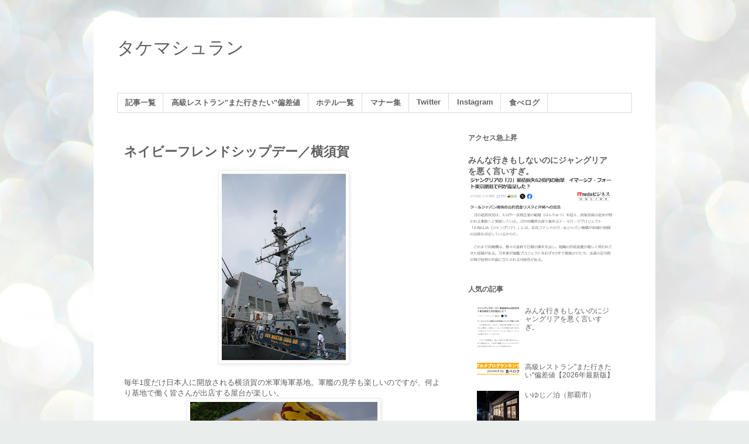

--- FILE ---
content_type: text/html; charset=utf-8
request_url: https://www.google.com/recaptcha/api2/aframe
body_size: 265
content:
<!DOCTYPE HTML><html><head><meta http-equiv="content-type" content="text/html; charset=UTF-8"></head><body><script nonce="vjybpPqPt0A_0AIHeiXvag">/** Anti-fraud and anti-abuse applications only. See google.com/recaptcha */ try{var clients={'sodar':'https://pagead2.googlesyndication.com/pagead/sodar?'};window.addEventListener("message",function(a){try{if(a.source===window.parent){var b=JSON.parse(a.data);var c=clients[b['id']];if(c){var d=document.createElement('img');d.src=c+b['params']+'&rc='+(localStorage.getItem("rc::a")?sessionStorage.getItem("rc::b"):"");window.document.body.appendChild(d);sessionStorage.setItem("rc::e",parseInt(sessionStorage.getItem("rc::e")||0)+1);localStorage.setItem("rc::h",'1769580807216');}}}catch(b){}});window.parent.postMessage("_grecaptcha_ready", "*");}catch(b){}</script></body></html>